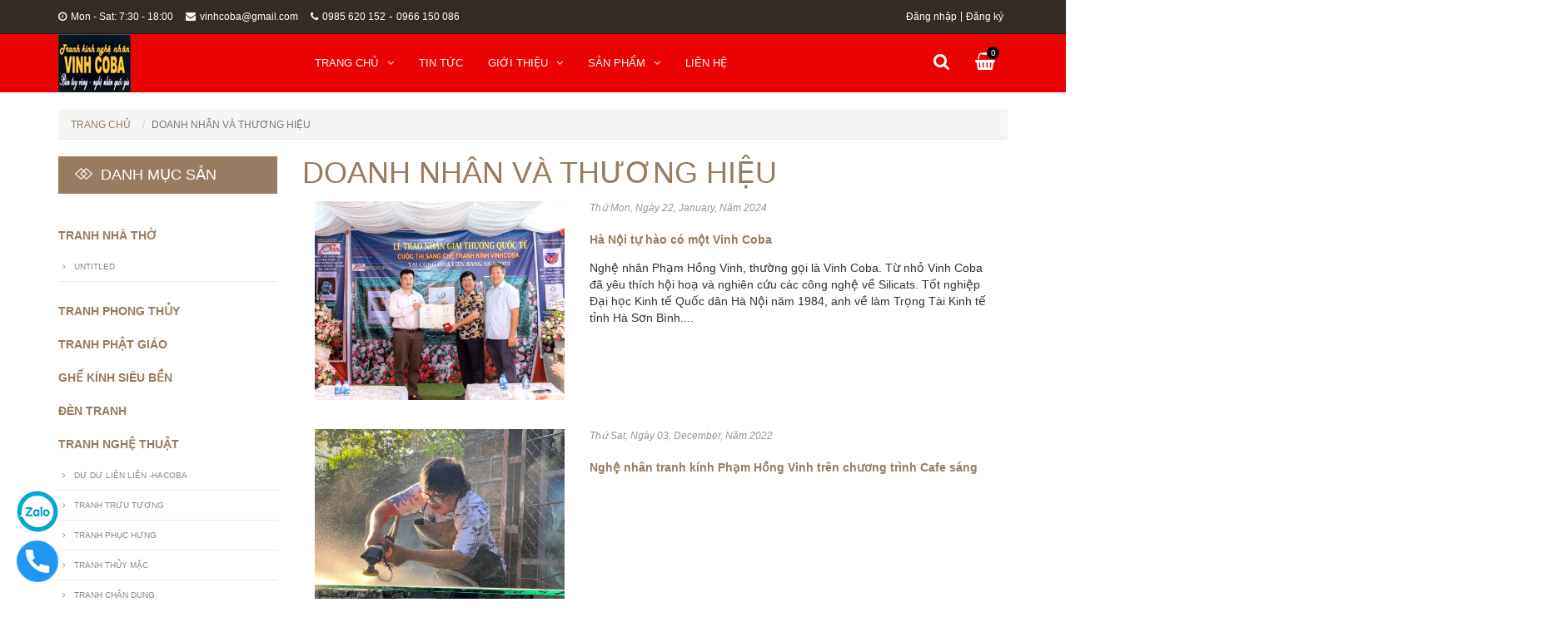

--- FILE ---
content_type: text/html; charset=utf-8
request_url: https://vinhcoba.com/doanh-nhan-va-thuong-hieu
body_size: 9638
content:
<!DOCTYPE html>
<html lang="vi">

	<head>
		<meta charset="utf-8">
		<meta http-equiv="X-UA-Compatible" content="IE=edge">
		<meta name="viewport" content="width=device-width, initial-scale=1">
		<meta name="robots" content="noodp,index,follow" />
		<meta name='revisit-after' content='1 days' />
		<meta http-equiv="content-language" content="vi" />
		<meta http-equiv="Content-Type" content="text/html; charset=utf-8" />
		<meta name="keywords" content="Interior,Themes,DKT,Bizweb">
		<title>
			Doanh Nhân Và Thương Hiệu 
		</title>
		
		<meta name="description" content="Tranh kính nghệ nhân vinh coba cung cấp kính nghệ thuật, tranh nhà thờ, tranh kính phong thủy,tranh siêu bền ,tranh nghệ thuật ,cưả kính,trần kính.">
		
		
		<meta name="description" content="Trong cuộc sống hiện đại, con người ng&#224;y c&#224;ng tinh tế v&#224; s&#225;ng tạo hơn. N&#243;i đến k&#237;nh nghệ thuật c&#243; vẻ như xa lạ với một số người nhưng n&#243; lại l&#224; một phần trong kh&#244;ng gian sống của người Việt hiện đại. Với những s&#225;ng tạo th&#244;ng minh Vinh CoBa- &#244;ng tổ nghề t">
		
		<!-- Favicon -->
		<link rel="canonical" href="https://vinhcoba.com/doanh-nhan-va-thuong-hieu">
		<link rel="shortcut icon" href="//bizweb.dktcdn.net/100/134/702/themes/176019/assets/favicon.png?1680687201319" type="image/x-icon" />
		<!-- jQuery -->
	<script src="//bizweb.dktcdn.net/100/134/702/themes/176019/assets/jquery-1.11.3.min.js?1680687201319" type="text/javascript"></script>
    <!-- Bootstrap -->
	<script src="//bizweb.dktcdn.net/100/134/702/themes/176019/assets/bootstrap.min.js?1680687201319" type="text/javascript"></script>
    <!-- Mobile Menu -->
	<script src="//bizweb.dktcdn.net/100/134/702/themes/176019/assets/jquery.mmenu.min.js?1680687201319" type="text/javascript"></script>
    <!-- Owl Carousel -->
	<script src="//bizweb.dktcdn.net/100/134/702/themes/176019/assets/owl.carousel.min.js?1680687201319" type="text/javascript"></script>
	<!-- Notify -->
	<script src="//bizweb.dktcdn.net/100/134/702/themes/176019/assets/bootstrap-notify.min.js?1680687201319" type="text/javascript"></script>
	
	
	<!-- Bizweb API -->
	<script src="//bizweb.dktcdn.net/assets/themes_support/api.jquery.js" type="text/javascript"></script>
	
    <!-- Main -->
	<script src="//bizweb.dktcdn.net/100/134/702/themes/176019/assets/main.js?1680687201319" type="text/javascript"></script>
		
	<meta property="og:type" content="website">
	<meta property="og:title" content="Doanh Nh&#226;n V&#224; Thương Hiệu">
	<meta property="og:image" content="http://bizweb.dktcdn.net/100/134/702/themes/176019/assets/logo.png?1680687201319">
	<meta property="og:image:secure_url" content="https://bizweb.dktcdn.net/100/134/702/themes/176019/assets/logo.png?1680687201319">
	
	
	<meta property="og:description" content="Trong cuộc sống hiện đại, con người ng&#224;y c&#224;ng tinh tế v&#224; s&#225;ng tạo hơn. N&#243;i đến k&#237;nh nghệ thuật c&#243; vẻ như xa lạ với một số người nhưng n&#243; lại l&#224; một phần trong kh&#244;ng gian sống của người Việt hiện đại. Với những s&#225;ng tạo th&#244;ng minh Vinh CoBa- &#244;ng tổ nghề t">
	
	<meta property="og:url" content="https://vinhcoba.com/doanh-nhan-va-thuong-hieu">
	<meta property="og:site_name" content="vinhcobaartglass">
		<link href="//bizweb.dktcdn.net/100/134/702/themes/176019/assets/style.css?1680687201319" rel="stylesheet" type="text/css" media="all" />
<!-- Bootstrap -->
	<link href="//bizweb.dktcdn.net/100/134/702/themes/176019/assets/bootstrap.min.css?1680687201319" rel="stylesheet" type="text/css" media="all" />
    <!-- Fontawesome -->
    <link rel="stylesheet" href="https://maxcdn.bootstrapcdn.com/font-awesome/4.6.3/css/font-awesome.min.css">
    <!-- Google Font -->
    <link href='//fonts.googleapis.com/css?family=Roboto:400,300,300italic,400italic,500,500italic,700,700italic&subset=latin,vietnamese' rel='stylesheet' type='text/css'>
    <!-- Mobile Menu -->
	<link href="//bizweb.dktcdn.net/100/134/702/themes/176019/assets/jquery.mmenu.css?1680687201319" rel="stylesheet" type="text/css" media="all" />
    <!-- Owl Carousel -->
	<link href="//bizweb.dktcdn.net/100/134/702/themes/176019/assets/owl.carousel.css?1680687201319" rel="stylesheet" type="text/css" media="all" />
	<!-- Animate -->
	<link href="//bizweb.dktcdn.net/100/134/702/themes/176019/assets/animate.min.css?1680687201319" rel="stylesheet" type="text/css" media="all" />
    <!-- Style -->
		<!-- HTML5 shim and Respond.js for IE8 support of HTML5 elements and media queries -->
		<!-- WARNING: Respond.js doesn't work if you view the page via file:// -->
		<!--[if lt IE 9]>
<script src="//oss.maxcdn.com/html5shiv/3.7.2/html5shiv.min.js"></script>
<script src="//oss.maxcdn.com/respond/1.4.2/respond.min.js"></script>
<![endif]-->
		<script>
	var Bizweb = Bizweb || {};
	Bizweb.store = 'vinhcobaartglass.mysapo.net';
	Bizweb.id = 134702;
	Bizweb.theme = {"id":176019,"name":"iHouse","role":"main"};
	Bizweb.template = 'blog';
	if(!Bizweb.fbEventId)  Bizweb.fbEventId = 'xxxxxxxx-xxxx-4xxx-yxxx-xxxxxxxxxxxx'.replace(/[xy]/g, function (c) {
	var r = Math.random() * 16 | 0, v = c == 'x' ? r : (r & 0x3 | 0x8);
				return v.toString(16);
			});		
</script>
<script>
	(function () {
		function asyncLoad() {
			var urls = ["//static.zotabox.com/e/c/ec3b71b54d1a0e5191fd36a48412f570/widgets.js?store=vinhcobaartglass.mysapo.net","https://googleshopping.sapoapps.vn/conversion-tracker/global-tag/3426.js?store=vinhcobaartglass.mysapo.net","https://googleshopping.sapoapps.vn/conversion-tracker/event-tag/3426.js?store=vinhcobaartglass.mysapo.net","//static.zotabox.com/e/c/ec3b71b54d1a0e5191fd36a48412f570/widgets.js?store=vinhcobaartglass.mysapo.net","https://google-shopping.sapoapps.vn/conversion-tracker/global-tag/2201.js?store=vinhcobaartglass.mysapo.net","https://google-shopping.sapoapps.vn/conversion-tracker/event-tag/2201.js?store=vinhcobaartglass.mysapo.net"];
			for (var i = 0; i < urls.length; i++) {
				var s = document.createElement('script');
				s.type = 'text/javascript';
				s.async = true;
				s.src = urls[i];
				var x = document.getElementsByTagName('script')[0];
				x.parentNode.insertBefore(s, x);
			}
		};
		window.attachEvent ? window.attachEvent('onload', asyncLoad) : window.addEventListener('load', asyncLoad, false);
	})();
</script>


<script>
	window.BizwebAnalytics = window.BizwebAnalytics || {};
	window.BizwebAnalytics.meta = window.BizwebAnalytics.meta || {};
	window.BizwebAnalytics.meta.currency = 'VND';
	window.BizwebAnalytics.tracking_url = '/s';

	var meta = {};
	
	
	for (var attr in meta) {
	window.BizwebAnalytics.meta[attr] = meta[attr];
	}
</script>

	
		<script src="/dist/js/stats.min.js?v=96f2ff2"></script>
	












	</head>

	<body>
		<div id="content" class="content2">
			<header id="header">
	<nav id="nav-mobile">
		<ul>
			
			<li>
				<a href="/">Trang chủ</a>
				
				<ul>
					
					<li>
						<a href="/hiep-hoi-lang-nghe-viet-nam-to-chuc-chuong-trinh-ve-nguon-1" title="">Hiệp hội làng nghề Việt Nam tổ chức chương trình về nguồn</a>
						
					</li>
					
				</ul>
				
			</li>
			
			<li>
				<a href="/tranh-kinh-14">Tin tức</a>
				
			</li>
			
			<li>
				<a href="/gioi-thieu-1">Giới thiệu</a>
				
				<ul>
					
					<li>
						<a href="/tieu-su" title="">Tiểu sử</a>
						
					</li>
					
					<li>
						<a href="/thanh-tuu-dat-duoc" title="">Thành tựu đạt được</a>
						
					</li>
					
					<li>
						<a href="/hiep-hoi-lang-nghe-viet-nam-to-chuc-chuong-trinh-ve-nguon-1" title="">Hiệp hội làng nghề Việt Nam tổ chức chương trình về nguồn</a>
						
					</li>
					
				</ul>
				
			</li>
			
			<li>
				<a href="/collections/all">Sản phẩm</a>
				
				<ul>
					
					<li>
						<a href="/hiep-hoi-lang-nghe-viet-nam-to-chuc-chuong-trinh-ve-nguon-1" title="">Hiệp hội làng nghề Việt Nam tổ chức chương trình về nguồn</a>
						
					</li>
					
					<li>
						<a href="/xuong-kinh-don-khach-tham-quan-1" title="">Xưởng Kính Đón Khách Tham Quan!</a>
						
					</li>
					
					<li>
						<a href="/co-hoi-hop-tac-phat-trien-va-thanh-cong" title="">Cơ Hội Hợp Tác Phát Triển Và Thành Công!</a>
						
					</li>
					
					<li>
						<a href="/truyen-hinh-vtv4-1" title="">Truyền hình VTV4</a>
						
					</li>
					
				</ul>
				
			</li>
			
			<li>
				<a href="/lien-he">Liên hệ</a>
				
			</li>
			
		</ul>
	</nav>
	<div class="header-top hidden-xs">
		<div class="container">
			<div class="row">
				<div class="col-lg-6 col-md-6 col-sm-9 col-xs-12">
					<nav class="nav-social hidden-xs">
						<ul>
							<li><a href="#"><i class="fa fa-clock-o"></i>Mon - Sat: 7:30 - 18:00</a></li>
							<li><a href="#"><i class="fa fa-envelope"></i>vinhcoba@gmail.com</a></li>
							<li>
								<a style="margin-right: 0px" href="tel: 0985 620 152"><i class="fa fa-phone"></i>0985 620 152</a> - <a href="tel: 0966 150 086">0966 150 086</a>
							</li>
						</ul>
					</nav>
				</div>
				<div class="col-lg-6 col-md-6 col-sm-3 col-xs-12">
					<nav class="nav-account">
						<ul>
							
							<li><a href="/account/login">Đăng nhập</a></li>
							<li><a href="/account/register">Đăng ký</a></li>
							
						</ul>
					</nav>
				</div>
			</div>
		</div>
	</div>
	<div class="header-content">
		<div class="container">
			<div class="row">
				<div class="col-lg-3 col-md-3 col-sm-12 col-xs-12">
					<div class="logo">
						<a href="/"><img src="//bizweb.dktcdn.net/100/134/702/themes/176019/assets/logo.png?1680687201319" alt="vinhcobaartglass"></a>
					</div>
				</div>
				<div class="col-lg-7 col-md-7 col-sm-6 col-xs-6">
					<a class="nav-mobile-button hidden-lg hidden-md" href="#nav-mobile">
						<i class="fa fa-bars fa-lg"></i>
					</a>
					<nav class="nav-main hidden-sm hidden-xs">
						<ul>
							
							<li >
								<a href="/">Trang chủ<i class="fa fa-angle-down"></i></a>
								
								<ul class="nav-main-sub">
									
									<li>
										<a href="/hiep-hoi-lang-nghe-viet-nam-to-chuc-chuong-trinh-ve-nguon-1" title="">Hiệp hội làng nghề Việt Nam tổ chức chương trình về nguồn</a>
										
									</li>
									
								</ul>
								
							</li>
							
							<li >
								<a href="/tranh-kinh-14">Tin tức</a>
								
							</li>
							
							<li >
								<a href="/gioi-thieu-1">Giới thiệu<i class="fa fa-angle-down"></i></a>
								
								<ul class="nav-main-sub">
									
									<li>
										<a href="/tieu-su" title="">Tiểu sử</a>
										
									</li>
									
									<li>
										<a href="/thanh-tuu-dat-duoc" title="">Thành tựu đạt được</a>
										
									</li>
									
									<li>
										<a href="/hiep-hoi-lang-nghe-viet-nam-to-chuc-chuong-trinh-ve-nguon-1" title="">Hiệp hội làng nghề Việt Nam tổ chức chương trình về nguồn</a>
										
									</li>
									
								</ul>
								
							</li>
							
							<li >
								<a href="/collections/all">Sản phẩm<i class="fa fa-angle-down"></i></a>
								
								<ul class="nav-main-sub">
									
									<li>
										<a href="/hiep-hoi-lang-nghe-viet-nam-to-chuc-chuong-trinh-ve-nguon-1" title="">Hiệp hội làng nghề Việt Nam tổ chức chương trình về nguồn</a>
										
									</li>
									
									<li>
										<a href="/xuong-kinh-don-khach-tham-quan-1" title="">Xưởng Kính Đón Khách Tham Quan!</a>
										
									</li>
									
									<li>
										<a href="/co-hoi-hop-tac-phat-trien-va-thanh-cong" title="">Cơ Hội Hợp Tác Phát Triển Và Thành Công!</a>
										
									</li>
									
									<li>
										<a href="/truyen-hinh-vtv4-1" title="">Truyền hình VTV4</a>
										
									</li>
									
								</ul>
								
							</li>
							
							<li >
								<a href="/lien-he">Liên hệ</a>
								
							</li>
							
						</ul>
					</nav>
				</div>
				<div class="col-lg-2 col-md-2 col-sm-6 col-xs-6">
					<nav class="pull-right">
						<ul class="nav-cart">
							
							<li class="button-search">
								<a href="javascript:void(0)"><i class="fa fa-search"></i></a>
								<div class="form-search">
									<form action="/search" method="get">
										<input class="search-query" name="query" value="" placeholder="Tìm kiếm">
										<button type="submit" class="search-submit">Tìm kiếm</button>
									</form>
								</div>
							</li>
							
							<li class="button-cart">
								<a href="/cart"><i class="fa fa-shopping-basket"></i><span>0</span></a>
							</li>
						</ul>
					</nav>
				</div>
			</div>
		</div>
	</div>
</header>
			<script>
				function removeCart(cart) {
					Bizweb.getCart(loadCart);
				}
				function cartItem(addItem) {
					//$.notify("Sản phẩm "+ addItem.name +" đã được thêm vào giỏ hàng" ,"success");
					$.notify({
						message: "Sản phẩm "+ addItem.name +" đã được thêm vào giỏ hàng",
						type: 'success'
					});
					Bizweb.getCart(loadCart);
				}
				function loadCart(cart) {
					$(".button-cart > a > span").html(cart.item_count);
				}
			</script>
			<section class="blog">
	<div class="container">
		<div class="row">
			<div class="col-lg-12 col-md-12 col-sm-12 col-xs-12">
				<ul class="breadcrumb">
	<li><a href="/">Trang chủ</a></li>
	<!-- blog -->
	
	<li class="active breadcrumb-title">Doanh Nhân Và Thương Hiệu</li>
	<!-- article -->
	
	<!-- current_tags -->
	
</ul>
			</div>
			<div class="col-lg-9 col-md-push-3 col-md-9 col-sm-12 col-xs-12 content chitiettintuc" >
				<h1 class="category-title">Doanh Nhân Và Thương Hiệu</h1>
				
				
				<div class="row">
					<div class="col-lg-12">
						
						<article class="article-item col-md-12 col-sm-6 col-xs-12">
							
							<div class="article-image">
								<a href="/ha-noi-tu-hao-co-mot-vinh-coba">
									<img class="img-responsive" src="//bizweb.dktcdn.net/100/134/702/articles/nghe-nha-n7-min-1.jpeg?v=1705916295530" alt="Hà Nội tự hào có một Vinh Coba">
								</a>
							</div>
							
							<p class="article-item-info">Thứ Mon, Ngày 22, January, Năm 2024</p>
							<h3 class="article-item-title"><a href="/ha-noi-tu-hao-co-mot-vinh-coba">Hà Nội tự hào có một Vinh Coba</a></h3>
							<p class="article-summary">Nghệ nhân Phạm Hồng Vinh, thường gọi là Vinh Coba. Từ nhỏ Vinh Coba đã yêu thích hội hoạ và nghiên cứu các công nghệ về Silicats. Tốt nghiệp Đại học Kinh tế Quốc dân Hà Nội năm 1984, anh về làm Trọng Tài Kinh tế tỉnh Hà Sơn Bình....</p>
						</article>
						
						<article class="article-item col-md-12 col-sm-6 col-xs-12">
							
							<div class="article-image">
								<a href="/nghe-nhan-tranh-kinh-pham-hong-vinh-tren-chuong-trinh-cafe-sang-cua-vtv3">
									<img class="img-responsive" src="//bizweb.dktcdn.net/100/134/702/articles/vcb.jpeg?v=1670061570533" alt="Nghệ nhân tranh kính Phạm Hồng Vinh trên chương trình Cafe sáng của VTV3">
								</a>
							</div>
							
							<p class="article-item-info">Thứ Sat, Ngày 03, December, Năm 2022</p>
							<h3 class="article-item-title"><a href="/nghe-nhan-tranh-kinh-pham-hong-vinh-tren-chuong-trinh-cafe-sang-cua-vtv3">Nghệ nhân tranh kính Phạm Hồng Vinh trên chương trình Cafe sáng của VTV3</a></h3>
							<p class="article-summary"></p>
						</article>
						
						<article class="article-item col-md-12 col-sm-6 col-xs-12">
							
							<div class="article-image">
								<a href="/tim-hieu-y-nghia-ve-trong-dong-dong-son">
									<img class="img-responsive" src="//bizweb.dktcdn.net/100/134/702/articles/2016929205739398.jpg?v=1475808221323" alt="Tìm Hiểu Ý Nghĩa về Trống Đồng Đông Sơn.">
								</a>
							</div>
							
							<p class="article-item-info">Thứ Fri, Ngày 07, October, Năm 2016</p>
							<h3 class="article-item-title"><a href="/tim-hieu-y-nghia-ve-trong-dong-dong-son">Tìm Hiểu Ý Nghĩa về Trống Đồng Đông Sơn.</a></h3>
							<p class="article-summary">Ýnghĩa họa tiết trống đồng đông sơn

Vào năm 1903, người ta thấy chiếc trống lớn và đẹp này tại chùa Đọi (Long Đội Sơn) thuộc làng Ngọc Lũ, tỉnh Hà Nam. Trống do một cụ già tìm được khi đắp đê sông Hồng và đưa về để ở chùa làng....</p>
						</article>
						
						<article class="article-item col-md-12 col-sm-6 col-xs-12">
							
							<div class="article-image">
								<a href="/qua-tang-cua-thanh-uy-ha-noi">
									<img class="img-responsive" src="//bizweb.dktcdn.net/100/134/702/articles/201696172944890.jpg?v=1475808219463" alt="Quà tặng của Thành ủy Hà Nội">
								</a>
							</div>
							
							<p class="article-item-info">Thứ Fri, Ngày 07, October, Năm 2016</p>
							<h3 class="article-item-title"><a href="/qua-tang-cua-thanh-uy-ha-noi">Quà tặng của Thành ủy Hà Nội</a></h3>
							<p class="article-summary">Quà tặng của Thành ủy Hà Nội dành cho nghệ nhân.</p>
						</article>
						
						<article class="article-item col-md-12 col-sm-6 col-xs-12">
							
							<div class="article-image">
								<a href="/khuyen-mai-5-nhan-ngay-tet-ram-trung-thu-thang-8-2016">
									<img class="img-responsive" src="//bizweb.dktcdn.net/100/134/702/articles/2016830174019723.jpg?v=1475808218177" alt="Khuyến Mãi 5% nhân ngày tết rằm Trung Thu Tháng 8/2016">
								</a>
							</div>
							
							<p class="article-item-info">Thứ Fri, Ngày 07, October, Năm 2016</p>
							<h3 class="article-item-title"><a href="/khuyen-mai-5-nhan-ngay-tet-ram-trung-thu-thang-8-2016">Khuyến Mãi 5% nhân ngày tết rằm Trung Thu Tháng 8/2016</a></h3>
							<p class="article-summary">Khuyến mãi 5% cho đơn hàng tranh kính với phong cách thiếu nhi,&nbsp;được đặt hàng trong 2 ngày duy nhất ,là ngày 14 và 15 tháng 8 âm lịch.</p>
						</article>
						
						<article class="article-item col-md-12 col-sm-6 col-xs-12">
							
							<div class="article-image">
								<a href="/con-duong-tranh-kinh-truc-lam-dai-si-xuat-son-do">
									<img class="img-responsive" src="//bizweb.dktcdn.net/100/134/702/articles/2016825172314242.jpg?v=1475808216703" alt="Con Đường Tranh Kính "Trúc Lâm Đại Sĩ Xuất Sơn Đồ"">
								</a>
							</div>
							
							<p class="article-item-info">Thứ Fri, Ngày 07, October, Năm 2016</p>
							<h3 class="article-item-title"><a href="/con-duong-tranh-kinh-truc-lam-dai-si-xuat-son-do">Con Đường Tranh Kính "Trúc Lâm Đại Sĩ Xuất Sơn Đồ"</a></h3>
							<p class="article-summary">Con Đường Tranh Kính &quot;Trúc Lâm Đại Sĩ Xuất Sơn Đồ&quot; được trải dài khắp con đường đi vào xưởng tranh kính của nghệ nhân Phạm Hồng Vinh là chuỗi tranh kính &nbsp;điêu khắc nổi tiếng &nbsp;khắp châu á &nbsp;&quot;Trúc Lâm Đại SĨ Xuất Sơn Đồ&quot;

Chất liệu kính làm tranh...</p>
						</article>
						
						<article class="article-item col-md-12 col-sm-6 col-xs-12">
							
							<div class="article-image">
								<a href="/dai-truyen-hinh-vtv1-lam-chuong-trinh-ve-nghe-nhan-pham-hong-vinh">
									<img class="img-responsive" src="//bizweb.dktcdn.net/100/134/702/articles/201682517224383.jpg?v=1475808215530" alt="Đài Truyền Hình VTV1 làm chương trình về nghệ nhân Phạm Hồng Vinh">
								</a>
							</div>
							
							<p class="article-item-info">Thứ Fri, Ngày 07, October, Năm 2016</p>
							<h3 class="article-item-title"><a href="/dai-truyen-hinh-vtv1-lam-chuong-trinh-ve-nghe-nhan-pham-hong-vinh">Đài Truyền Hình VTV1 làm chương trình về nghệ nhân Phạm Hồng Vinh</a></h3>
							<p class="article-summary">&nbsp;Ngày 24/08/2016Đài Truyền Hình VTV1 &nbsp;làm chương trình nghệ nhân Phạm Hồng Vinh và tranh kính điêu khắc của ông.</p>
						</article>
						
						<article class="article-item col-md-12 col-sm-6 col-xs-12">
							
							<div class="article-image">
								<a href="/hd-guong-long-cuon-thuy-khach-san-cao-cap">
									<img class="img-responsive" src="//bizweb.dktcdn.net/100/134/702/articles/2016823175954539.jpg?v=1475808213957" alt="HĐ  Gương Long Cuốn Thủy  Khách Sạn Cao Cấp">
								</a>
							</div>
							
							<p class="article-item-info">Thứ Fri, Ngày 07, October, Năm 2016</p>
							<h3 class="article-item-title"><a href="/hd-guong-long-cuon-thuy-khach-san-cao-cap">HĐ  Gương Long Cuốn Thủy  Khách Sạn Cao Cấp</a></h3>
							<p class="article-summary">&nbsp; Ngày 6/8 sau 1 tuần làm việc&nbsp;Nghệ Nhân Phạm Hồng Vinh đã hoàn thiện&nbsp;HĐ &nbsp;Gương Long Cuốn Thủy &nbsp;cho KH &nbsp;Khách Sạn Cao Cấp.Gương trong nooij thất được bảo hành điêu khắc trọn đời.</p>
						</article>
						
						<article class="article-item col-md-12 col-sm-6 col-xs-12">
							
							<div class="article-image">
								<a href="/du-an-tranh-kinh-nha-tho-co-nhue">
									<img class="img-responsive" src="//bizweb.dktcdn.net/100/134/702/articles/2016823175243644.jpg?v=1475808209800" alt=" Dự Án Tranh KÍnh Nhà Thờ Cổ Nhuế">
								</a>
							</div>
							
							<p class="article-item-info">Thứ Fri, Ngày 07, October, Năm 2016</p>
							<h3 class="article-item-title"><a href="/du-an-tranh-kinh-nha-tho-co-nhue"> Dự Án Tranh KÍnh Nhà Thờ Cổ Nhuế</a></h3>
							<p class="article-summary">Đầu Tháng 8/2016 Nghệ Nhân Phạm Hồng Vinh bắt đầu thực hiện tư vấn, thiết kế và triển khai thực hiện làmTranh Kính Nhà Thờ Cổ Nhuế.

Tranh Kính Nhà Thờ Cổ NHuế được thực hiện trên kính an toàn .bảo hành màu sắc và điêu khắc trọn đời!

&nbsp;</p>
						</article>
						
						<article class="article-item col-md-12 col-sm-6 col-xs-12">
							
							<div class="article-image">
								<a href="/coba-art-glass-get-top-100-bid-in-the-world">
									<img class="img-responsive" src="//bizweb.dktcdn.net/100/134/702/articles/2016815173552188.jpg?v=1475808208380" alt="Coba Art Glass Get TOP 100 BID in the World">
								</a>
							</div>
							
							<p class="article-item-info">Thứ Fri, Ngày 07, October, Năm 2016</p>
							<h3 class="article-item-title"><a href="/coba-art-glass-get-top-100-bid-in-the-world">Coba Art Glass Get TOP 100 BID in the World</a></h3>
							<p class="article-summary">Coba Art Glass Get TOP 100 BID in the World

ART GLASS CORPORATION COBA
Attn. Mr. Vinh COBA,
Vietnam
Dear Sir,

In response to your Facebook message received on July 7th expressing interest in the International Star for Quality Convention to be held in Geneva, Switzerland, on September 20th and 21st, we are enclosing further...</p>
						</article>
						
						<article class="article-item col-md-12 col-sm-6 col-xs-12">
							
							<div class="article-image">
								<a href="/bao-ve-thuong-hieu-doanh-nghiep-doc-hanh">
									<img class="img-responsive" src="//bizweb.dktcdn.net/100/134/702/articles/201688173419467.jpg?v=1475808207043" alt="Bảo vệ thương hiệu: Doanh nghiệp độc hành">
								</a>
							</div>
							
							<p class="article-item-info">Thứ Fri, Ngày 07, October, Năm 2016</p>
							<h3 class="article-item-title"><a href="/bao-ve-thuong-hieu-doanh-nghiep-doc-hanh">Bảo vệ thương hiệu: Doanh nghiệp độc hành</a></h3>
							<p class="article-summary">Bằng sáng chế độc quyền công nghệ sản xuất tranh kính nghệ thuật của nghệ nhân Phạm Hồng Vinh (Vinh Coba) do Cục Sở hữu trí tuệ, Bộ Khoa học và Công nghệ cấp năm 2012 có giá trị độc quyền trong 20 năm. Tuy nhiên sau khi nhận bằng,...</p>
						</article>
						
						<article class="article-item col-md-12 col-sm-6 col-xs-12">
							
							<div class="article-image">
								<a href="/vinh-coba-sinh-tu-cung-tranh-kinh-nghe-thuat-1">
									<img class="img-responsive" src="//bizweb.dktcdn.net/100/134/702/articles/201688172141902.jpg?v=1475808206110" alt="Vinh coba : Sinh tử cùng tranh kính nghệ thuật">
								</a>
							</div>
							
							<p class="article-item-info">Thứ Fri, Ngày 07, October, Năm 2016</p>
							<h3 class="article-item-title"><a href="/vinh-coba-sinh-tu-cung-tranh-kinh-nghe-thuat-1">Vinh coba : Sinh tử cùng tranh kính nghệ thuật</a></h3>
							<p class="article-summary">Trải qua bốn lần thất bại lớn, từng có lúc nợ ngập đầu, trắng tay vì nghiệp kính, Phạm Hồng Vinh vẫn không từ bỏ niềm đam mê của mình. Ông luôn tin tưởng về một tương lai rồi sẽ có lúc hết long đong, lận đận với tranh kính...</p>
						</article>
						
						<article class="article-item col-md-12 col-sm-6 col-xs-12">
							
							<div class="article-image">
								<a href="/thuong-hieu-tot">
									<img class="img-responsive" src="//bizweb.dktcdn.net/100/134/702/articles/20168518459159.jpg?v=1475808203993" alt="Thương Hiệu Tốt">
								</a>
							</div>
							
							<p class="article-item-info">Thứ Fri, Ngày 07, October, Năm 2016</p>
							<h3 class="article-item-title"><a href="/thuong-hieu-tot">Thương Hiệu Tốt</a></h3>
							<p class="article-summary">Trong cuộc sống hiện đại, con người ngày càng tinh tế và sáng tạo hơn. Nói đến kính nghệ thuật có vẻ như xa lạ với một số người nhưng nó lại là một phần trong không gian sống của người Việt hiện đại. Với những sáng tạo thông minh...</p>
						</article>
						
					</div>
				</div>
				<div class="row">
					<div class="col-lg-12 col-md-push-9 col-md-12 col-sm-12 col-xs-12">
						<nav class="pull-right">
							
						</nav>
					</div>
				</div>
				
				
			</div>
			<div class="col-lg-3 col-md-pull-9 col-md-3 col-sm-12 col-xs-12 sidebar">
				<div class="box">
	<div class="box-heading">
		<h2>Danh mục Sản phẩm</h2>
	</div>
	<div class="box-content">
		<nav class="nav-category">
			<ul>
				
				<li >
					<a href="/tranh-nha-tho">Tranh nhà thờ</a>
					
					<ul class="nav-category-sub">
						
						<li >
							<a href="/" title="">untitled</a>
							
						</li>
						
					</ul>
					
				</li>
				
				<li >
					<a href="/tranh-phong-thuy">Tranh phong thủy</a>
					
				</li>
				
				<li >
					<a href="/tranh-phat-giao">Tranh phật giáo</a>
					
				</li>
				
				<li >
					<a href="/ghe-kinh-sieu-ben">Ghế Kính Siêu Bền</a>
					
				</li>
				
				<li >
					<a href="/den-tranh">Đèn Tranh</a>
					
				</li>
				
				<li >
					<a href="/tranh-nghe-thuat-1">Tranh nghệ thuật</a>
					
					<ul class="nav-category-sub">
						
						<li >
							<a href="/du-du-lien-lien-hacoba" title="">Dư Dư Liên Liên -Hacoba</a>
							
						</li>
						
						<li >
							<a href="/tranh-truu-tuong" title="">Tranh trừu tượng</a>
							
						</li>
						
						<li >
							<a href="/tranh-phuc-hung" title="">Tranh phục hưng</a>
							
						</li>
						
						<li >
							<a href="/tranh-thuy-mac" title="">Tranh thủy mặc</a>
							
						</li>
						
						<li >
							<a href="/tranh-chan-dung" title="">Tranh Chân Dung</a>
							
						</li>
						
						<li >
							<a href="/tranh-hoanh-trang" title="">Tranh hoành tráng</a>
							
						</li>
						
						<li >
							<a href="/bien-hieu-banner-ap-phich-quang-cao" title="">Biển hiệu, banner, áp  phích quảng cáo</a>
							
						</li>
						
						<li >
							<a href="/tranh-xuyen-sang" title="">Tranh xuyên sáng</a>
							
						</li>
						
						<li >
							<a href="/tranh-gia-tranh-kinh-tyffani" title="">Tranh giả tranh kính Tyffani</a>
							
						</li>
						
						<li >
							<a href="/tranh-cau-thang-lan-can" title="">Tranh cầu thang, lan can</a>
							
						</li>
						
						<li >
							<a href="/tranh-mai-tran-kinh-thau-quang-sieu-ben" title="">Tranh mái, trần kính thấu quang siêu bền</a>
							
						</li>
						
						<li >
							<a href="/tranh-ung-dung-mat-san-sieu-ben" title="">Tranh ứng dụng mặt sàn siêu bền</a>
							
						</li>
						
						<li >
							<a href="/qua-tang" title="">Quà Tặng</a>
							
						</li>
						
					</ul>
					
				</li>
				
				<li >
					<a href="/tranh-sieu-ben">Tranh siêu bền</a>
					
				</li>
				
				<li >
					<a href="/tranh-kinh-13">Tranh kính</a>
					
					<ul class="nav-category-sub">
						
						<li >
							<a href="/tranh-phong-canh" title="">Tranh Phong Cảnh</a>
							
						</li>
						
					</ul>
					
				</li>
				
				<li >
					<a href="/kinh-nghe-thuat">Kính nghệ thuật</a>
					
					<ul class="nav-category-sub">
						
						<li >
							<a href="/tranh-phong-canh-1" title="">Tranh Phong Cảnh</a>
							
						</li>
						
					</ul>
					
				</li>
				
				<li >
					<a href="/kinh-dieu-khac">Kính điêu khắc</a>
					
				</li>
				
				<li >
					<a href="/kinh-trang-tri">Kính trang trí</a>
					
				</li>
				
				<li >
					<a href="/noi-that-kinh">Nội thất kính</a>
					
				</li>
				
				<li >
					<a href="/kinh-nha-tho">Kính nhà thờ</a>
					
				</li>
				
				<li >
					<a href="/kinh-gia-dung">Kính  gia dụng</a>
					
				</li>
				
				<li >
					<a href="/kinh-bep">Kính bếp</a>
					
				</li>
				
				<li >
					<a href="/tran-kinh-2">Trần kính</a>
					
				</li>
				
				<li >
					<a href="/vach-kinh">Vách kính</a>
					
				</li>
				
				<li >
					<a href="/cua-kinh">Cửa kính</a>
					
				</li>
				
				<li >
					<a href="/san-kinh">Sàn kính</a>
					
				</li>
				
				<li >
					<a href="/mai-vom-kinh">Mái vòm kính</a>
					
				</li>
				
				<li >
					<a href="/cau-thang-kinh">Cầu thang kính</a>
					
				</li>
				
				<li >
					<a href="/lan-can-kinh">Lan can kính</a>
					
				</li>
				
				<li >
					<a href="/guong-kinh">Gương kính</a>
					
				</li>
				
				<li >
					<a href="/guong-cao-cap">Gương cao cấp</a>
					
				</li>
				
				<li >
					<a href="/guong-nghe-thuat-1">Gương nghệ thuật</a>
					
				</li>
				
				<li >
					<a href="/guong-phong-tam">Gương phòng tắm</a>
					
				</li>
				
				<li >
					<a href="/guong-chong-moc">Gương chống mốc</a>
					
				</li>
				
				<li >
					<a href="/guong-nhiet">Gương nhiệt</a>
					
				</li>
				
				<li >
					<a href="/guong-dien">Gương điện</a>
					
				</li>
				
				<li >
					<a href="/guong-thong-minh">Gương thông minh</a>
					
				</li>
				
				<li >
					<a href="/mirror">Mirror</a>
					
				</li>
				
			</ul>
		</nav>
	</div>
</div>

<div class="box">
	<div class="box-heading">
		<h2>Danh mục Tin tức</h2>
	</div>
	<div class="box-content">
		<nav class="nav-category">
			<ul>
				
				<li >
					<a href="/tranh-kinh-14">Tin về tranh kính</a>
					
					<ul class="nav-category-sub">
						
						<li >
							<a href="/hoan-thien-hd-tranh-kinh-nha-tho" title="">Hoàn Thiện HĐ Tranh Kính Nhà Thờ.</a>
							
						</li>
						
						<li >
							<a href="/co-hoi-hop-tac-phat-trien-va-thanh-cong" title="">Cơ Hội Hợp Tác Phát Triển Và Thành Công!</a>
							
						</li>
						
					</ul>
					
				</li>
				
				<li >
					<a href="/su-kien">Sự kiện</a>
					
					<ul class="nav-category-sub">
						
						<li >
							<a href="/hoan-thien-hd-vach-hoa-hien-dai" title="">Hoàn thiện HĐ vách hoa hiện đại .</a>
							
						</li>
						
						<li >
							<a href="/kham-pha-viet-nam-vtv1" title="">Khám Phá Việt Nam - VTV1</a>
							
						</li>
						
						<li >
							<a href="/merry-christmas" title="">Merry Christmas!</a>
							
						</li>
						
						<li >
							<a href="/hoan-thien-hd-tranh-dien-ma-dao-thanh-cong-cho-kh-thai-binh" title="">Hoàn Thiện HĐ tranh điện " Mã Đáo Thành Công"  cho KH Thái Bình.</a>
							
						</li>
						
						<li >
							<a href="/co-hoi-hop-tac-phat-trien-va-thanh-cong" title="">Cơ Hội Hợp Tác Phát Triển Và Thành Công!</a>
							
						</li>
						
						<li >
							<a href="/truyen-hinh-vtv4-1" title="">Truyền hình VTV4</a>
							
						</li>
						
					</ul>
					
				</li>
				
				<li >
					<a href="/nghe-nhan-san-xuat">Nghệ nhân sản xuất</a>
					
					<ul class="nav-category-sub">
						
						<li >
							<a href="/hoan-thien-hd-tranh-dien-ma-dao-thanh-cong-cho-kh-thai-binh" title="">Hoàn Thiện HĐ tranh điện " Mã Đáo Thành Công"  cho KH Thái Bình.</a>
							
						</li>
						
					</ul>
					
				</li>
				
				<li class="active">
					<a href="/doanh-nhan-va-thuong-hieu">Doanh nhân và thương hiệu</a>
					
				</li>
				
				<li >
					<a href="/tri-an-ngay-thuong-binh-liet-si-27-7">Tri ân ngày thương binh liệt sỹ 27/7</a>
					
				</li>
				
				<li >
					<a href="/vinh-coba-thiet-ke-theo-yeu-cau-cua-khach-hang">Vinh coba Thiết kế theo yêu cầu của khách hàng.</a>
					
				</li>
				
				<li >
					<a href="/hoan-thien-hd-vach-hoa-hien-dai">Hoàn thiện HĐ vách hoa hiện đại .</a>
					
				</li>
				
				<li >
					<a href="/nhan-giac-lam-cha-chi-vi-ghen-tuc">Nhận giặc làm cha chỉ vì ghen tức</a>
					
				</li>
				
				<li >
					<a href="/merry-christmas">Merry Christmas!</a>
					
				</li>
				
				<li >
					<a href="/xuong-kinh-don-khach-tham-quan-1">Xưởng Kính Đón Khách Tham Quan!</a>
					
				</li>
				
				<li >
					<a href="/co-hoi-hop-tac-phat-trien-va-thanh-cong">Cơ Hội Hợp Tác Phát Triển Và Thành Công!</a>
					
				</li>
				
			</ul>
		</nav>
	</div>
</div>

<div class="box">
	<a class="banner-category" href="#"><img class="img-responsive" src="//bizweb.dktcdn.net/100/134/702/themes/176019/assets/banner2.jpg?1680687201319" alt=""></a>
</div>
			</div>
		</div>
	</div>
</section>
			<footer id="footer">
	<div class="footer-top">
		<div class="container">
			<div class="row">
				
				<div class="col-lg-4 col-md-3 col-sm-6 col-xs-12 footer-menu footer-about">
					<h2>Về chúng tôi </h2>
					<p>Vinhcoba sáng tạo ra kính hoa mài khắc trên kính tủ ly, tủ đứng, sáng tạo ra kính mờ phun cát và  máy khắc kính cầm tay ứng dụng công nghệ khoan ống vào Việt Nam,... Mọi sáng chế của ông giúp cho vinhcoba độc quyền trên thị trường Việt Nam.</p>
					<ul>
						<li>
							<p>Địa chỉ: Trụ sở: 173C , Quang Trung ,Hà Đông, Hà Nội.
Showroom 24, Lý Thường Kiệt, Hà Đông, Hà Nội.
Xưởng sx: 29/183 Xóm Nhà Thờ, Tổ Dân Phố 7, Trung Sơn Trầm, ST,HN (kề bên Nhà Thờ  Chính Tòa, Giáo Phận Hưng Hóa, Trung Sơn Trầm, Sơn Tây, HN)</p>
						</li>
						<li>
							<p><i class="fa fa-mobile fa-lg"></i>Hotline: <a href="tel:0985 620 152 ">0985 620 152 </a>
								- <a href="tel:0966 150 086">0966 150 086</a>
							</p>
						</li>
						<li>
							<p><i class="fa fa-fax"></i>Fax : <a href="tel: 02433826743">02433826743</a> </p>
						</li>
						<li>
							<a href="mailto:vinhcoba@gmail.com"><i class="fa fa-envelope-o"></i>Email: vinhcoba@gmail.com</a>
						</li>

					</ul>
				</div>
				
				
				<div class="col-lg-2 col-md-3 col-sm-6 col-xs-12 footer-menu">
					<h2>Thông tin công ty</h2>
					<ul>
						
						<li><a href="/tieu-su">Tiểu sử</a></li>
						
						<li><a href="/thanh-tuu-dat-duoc">Thành tựu đạt được</a></li>
						
						<li><a href="/tuyen-dung">Tuyển dụng</a></li>
						
						<li><a href="/khuyen-mai">Tin khuyến mãi</a></li>
						
						<li><a href="/su-kien">Sự kiện công ty</a></li>
						
						<li><a href="/doanh-nhan-va-thuong-hieu">Thương hiệu</a></li>
						
					</ul>
				</div>
				
				
				<div class="col-lg-2 col-md-3 col-sm-6 col-xs-12 footer-menu">
					<h2>Hướng dẫn</h2>
					<ul>
						
						<li><a href="/chinh-sach">Chính sách bảo mật</a></li>
						
						<li><a href="/dieu-khoan">Điều khoản sử dụng</a></li>
						
						<li><a href="/huong-dan">Hướng dẫn mua hàng</a></li>
						
						<li><a href="/account/register">Đăng ký thành viên</a></li>
						
						<li><a href="/account/login">Đăng nhập tài khoản</a></li>
						
						<li><a href="/search">Tìm kiếm sản phẩm</a></li>
						
					</ul>
				</div>
				
				<div class="col-lg-4 col-md-3 col-sm-6 col-xs-12 footer-menu footer-news-letter">
					<h2>Theo dõi</h2>
					<p>
						Nhập thông tin email của bạn để nhận những chính sách ưu đãi từ chúng tôi ngay hôm nay 
					</p>
					

					
					
					
					<div class="form-footer-news-letter">
						<form class="form_newsletter" action="//dkt.us12.list-manage.com/subscribe/post?u=21cc3da1a2d8fa5960d1e15de&amp;id=2d63d00229" method="post" target="_blank">
							<input type="email" class="footer-news-letter-email" placeholder="Nhập email của bạn ...">
							<button  type="submit" class="footer-news-letter-submit"><i class="fa fa-envelope"></i></button>
						</form>
					</div>

					
					<ul class="footer-social">
						<li><a href="https://web.facebook.com/Tranh-ngh%E1%BB%87-thu%E1%BA%ADt-471760446248269/"><i class="fa fa-facebook"></i></a></li>
						<li><a href="#"><i class="fa fa-twitter"></i></a></li>
						<li><a href="#"><i class="fa fa-google-plus"></i></a></li>
						<li><a href="#"><i class="fa fa-skype"></i></a></li>
						<li><a href="#"><i class="fa fa-instagram"></i></a></li>
					</ul>
					
				</div>
			</div>
		</div>
	</div>
	<div class="footer-copyright">
		<div class="container">
			<div class="row">
				<div class="col-lg-6 col-md-6 col-sm-12 col-xs-12">
					<p>© Bản quyền thuộc về Vinh Coba | Cung cấp bởi Sapo</p>
				</div>
				<div class="col-lg-6 col-md-6 col-sm-12 col-xs-12">
					<nav class="nav-payments">
						<ul>
							<li><i class="fa fa-cc-visa"></i></li>
							<li><i class="fa fa-cc-mastercard"></i></li>
							<li><i class="fa fa-cc-paypal"></i></li>
							<li><i class="fa fa-cc-discover"></i></li>
						</ul>
					</nav>
				</div>
			</div>
		</div>
	</div>
</footer>
		</div>
		<div id="facebook-inbox">
	<button class="facebook-inbox-tab" style="display: block; ">
		<span class="facebook-inbox-tab-icon">
			<img src="https://facebookinbox.sapoapps.vn/Content/Images/fb-icon-1.png" alt="Facebook Chat" />
		</span>
		<span class="facebook-inbox-tab-title">chat với chúng tôi</span>
	</button>

	<div id="facebook-inbox-frame">
		<div id="fb-root">&nbsp;</div>
		<div class="fb-page" data-adapt-container-width="true" data-hide-cover="false" data-href="" data-show-facepile="true" data-small-header="true" data-width="250" data-height="350" data-tabs="messages">
			<div class="fb-xfbml-parse-ignore">
				<blockquote cite=""><a href="">Chat với chúng tôi</a></blockquote>
			</div>
		</div>
	</div>
</div>

<style>
	#facebook-inbox {
		position: fixed;
		bottom: 0px;
		z-index: 110000;
		text-align: center;
		display: none;
	}

	.facebook-inbox-tab-icon {
		float: left;
	}

	.facebook-inbox-tab-title {
		float: left;
		margin-left: 10px;
		line-height: 25px;
	}

	#facebook-inbox-frame {
		display: none;
		width: 100%;
		min-height: 200px;
		overflow: hidden;
		position: relative;
		background-color: #f5f5f5;
	}

	#fb-root {
		height: 0px;
	}

	.facebook-inbox-tab {
		top: 0px;
		bottom: 0px;
		margin: -40px 0px 0px 0px;
		position: relative;
		height: 40px;
		width: 250px;
		border: 1px solid;
		border-radius: 0px 0px 0px 0px;
		text-align: center;
		background-color: #19a3dd;
		color: #ffffff;
	}
</style>
<script>
(function (d, s, id) {
				var js, fjs = d.getElementsByTagName(s)[0];
				if (d.getElementById(id)) return;
				js = d.createElement(s); js.id = id;
				js.src = "//connect.facebook.net/vi_VN/sdk.js#xfbml=1&version=v2.5";
				fjs.parentNode.insertBefore(js, fjs);
		}(document, 'script', 'facebook-jssdk'));
	window.facebookParse = function facebookParse(){
		FB.XFBML.parse();
	}
</script> 
		
<div class="social-fix">
	
	<a href="https://zalo.me/0985620152" class="btn-zalo-now" target="_blank">
		<img src="//bizweb.dktcdn.net/100/134/702/themes/176019/assets/zaloicon.png?1680687201319" alt="vinhcobaartglass"/>
	</a>
	
	
	
	<a class="btn-call-now" href="tel:09856201520966150086">
		<img src="//bizweb.dktcdn.net/100/134/702/themes/176019/assets/phoneicon.png?1680687201319" alt="vinhcobaartglass"/>
	</a>
	
</div>

<style>
	.social-fix {
		position: fixed;
		top: initial!important;
		left: 20px;
		bottom: 20px;
		z-index: 999
	}
	.social-fix a {
		display: block;
		margin-top: 10px;
	}
	.btn-call-now img,.btn-mess-now img,.btn-zalo-now img {
		animation: play0 1.5s ease infinite;
	}
	@keyframes play0 {
		0% {
			transform: rotate(
				0deg
			) scale(1) skew(
				1deg
			);
		}
		10% {
			transform: rotate(
				-25deg
			) scale(1) skew(
				1deg
			);
		}
		20% {
			transform: rotate(
				25deg
			) scale(1) skew(
				1deg
			);
		}
		30% {
			transform: rotate(
				-25deg
			) scale(1) skew(
				1deg
			);
		}
		40% {
			transform: rotate(
				25deg
			) scale(1) skew(
				1deg
			);
		}
		50% {
			transform: rotate(
				0deg
			) scale(1) skew(
				1deg
			);
		}

		100% {
			transform: rotate(
				0deg
			) scale(1) skew(
				1deg
			);
		}
	}
</style>

		
	</body>
</html>